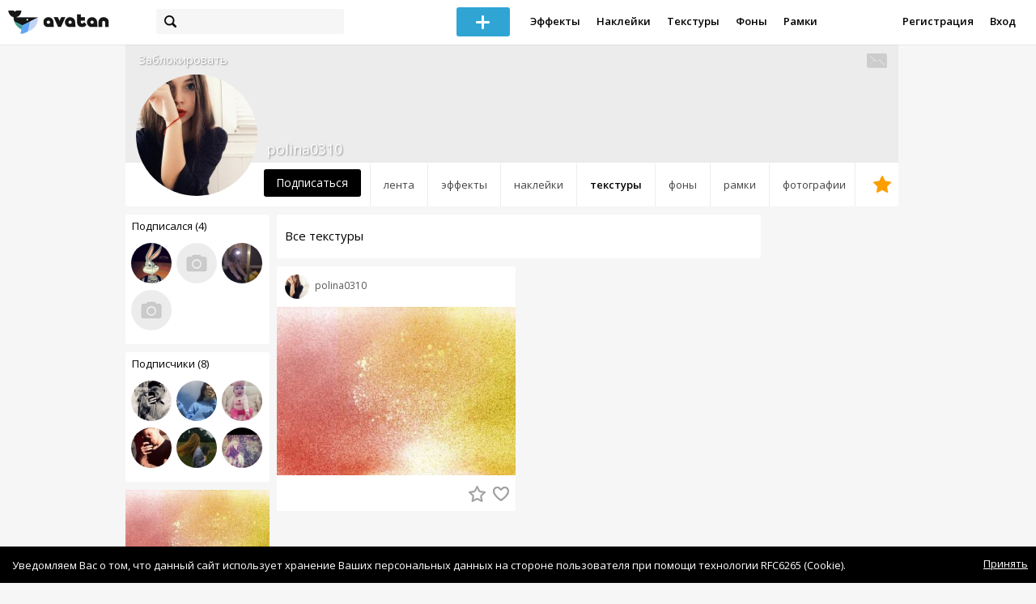

--- FILE ---
content_type: text/html; charset=utf-8
request_url: https://avatanplus.com/users/polina0310/textures
body_size: 5279
content:
<!DOCTYPE html>
<html>
  <head>
  	<meta http-equiv="X-UA-Compatible" content="IE=9; IE=8; IE=7; IE=EDGE" />
    <meta charset=utf-8>
    <title>Текстуры пользователя - AVATAN PLUS</title>
    <link rel="SHORTCUT ICON" href="/i/shortcuticon.png?v=5" />
    <link rel="stylesheet" type="text/css" href="https://yastatic.net/jquery-ui/1.11.2/themes/smoothness/jquery-ui.min.css"/>
	<link rel="stylesheet" type="text/css" href="/css/style.css?t=1763444993"/>
	<link rel="stylesheet" type="text/css" href="/css/jquery.custom-scrollbar.css"/>
	<link rel="stylesheet" type="text/css" href="/css/vendor/nanoscroller.css"/>
	<script type="text/javascript" src="/js/vendor/jquery-1.10.2.min.js"></script>
		<!-- common modules -->
	<script type="text/javascript" src="/js/common/shop_modal.js?v=1763444993"></script>
	<script type="text/javascript" src="/js/common/vk_app.js?v=1763444993"></script>
	<script type="text/javascript" src="/js/common/favs_likes.js?v=1763444993"></script>
	<script type="text/javascript" src="/js/common/fullscreen_picture.js?v=1763444993"></script>
	<script type="text/javascript" src="/js/common/more.js?v=1763444993"></script>
	<script type="text/javascript" src="/js/common/editor.js?v=1763444993"></script>
	<script type="text/javascript" src="/js/common/add_common.js?v=1763444993"></script>
	<script type="text/javascript" src="/js/common/favourites.js?v=1763444993"></script>
	<script type="text/javascript" src="/js/common/modals.js?v=1763444993"></script>
	<script type="text/javascript" src="/js/common/assets.js?v=1763444993"></script>
	<script type="text/javascript" src="/js/common/elements.js?v=1763444993"></script>
	<script type="text/javascript" src="/js/common/final_procedures.js?v=1763444993"></script>
	<script type="text/javascript" src="/js/common/front_modal.js?v=1763444993"></script>
	<!-- end -->
	<script type="text/javascript" src="/js/vendor/jquery.nanoscroller.min.js?v=1763444993"></script>
	  	<script type="text/javascript" src="https://vk.com/js/api/share.js?93" charset="windows-1251"></script>
  	 		<link href='https://fonts.googleapis.com/css?family=Open+Sans:400,600&subset=cyrillic-ext,latin' rel='stylesheet' type='text/css'>
	<meta name="ermp-site-verification" value="D7357A7C-6C4F-475C-9374-0880A230111A">
	<!-- Yandex.RTB -->
	<script>window.yaContextCb=window.yaContextCb||[]</script>
	<script src="https://yandex.ru/ads/system/context.js" async></script>
  </head>
<body>
	
	<script type="text/javascript">
	 noflash_flag = true; 
	</script>

		<!--LiveInternet counter--><script type="text/javascript"><!--
	new Image().src = "//counter.yadro.ru/hit?r"+
	escape(document.referrer)+((typeof(screen)=="undefined")?"":
	";s"+screen.width+"*"+screen.height+"*"+(screen.colorDepth?
	screen.colorDepth:screen.pixelDepth))+";u"+escape(document.URL)+
	";"+Math.random();//--></script><!--/LiveInternet-->
	  	<div id="wrap">
	<div class="header">
			    
				<div class="center">
			<a class="logo-icon" href="/"></a>
			<div class="search">
				<span class="search-icon"></span>
								<form method="GET" action="/search" class="search-form">
									<div class="search-input"></div>
				</form>
			</div>
									<div class="menu" style="right: 260px;">
				<span class="add-photo blue-btn"><span></span></span>
				<a href="/list/effect" class="menu-item">Эффекты</a>
				<a href="/list/stickers" class="menu-item">Наклейки</a>
				<a href="/list/textures" class="menu-item">Текстуры</a>
								<a href="/list/backgrounds" class="menu-item">Фоны</a>
				<a href="/list/frames" class="menu-item">Рамки</a>
				<!--<a href="/list/photo" class="menu-item">Фотографии</a>-->
								<div class="clear"></div>
			</div>
			<form method="POST" action="" id="logout-form">
				<input type="hidden" name="logout" value="1">
			</form>
						<div class="auth-menu">
	    		<a href="/reg" class="menu-item">Регистрация</a>
				<a href="/login" class="menu-item">Вход</a>
				<div class="clear"></div>
	    	</div>
					</div>
	</div>
	<div class="main">
<script type="text/javascript">
	var _user_id = 0;
	var _hash = 'guest';
		var action_string =  'https://avatanplus.com/api/upload/avatars/' + _user_id  + '/' + _hash;
	var username = 'polina0310';
	
	
	$('document').ready(function(){
		if ($('.profile-cover IMG').height() == 285){
			$(window).scrollTop(140);
		}
	});
</script>

 


<div class="profile-header">
	<div class="profile-cover">
					</div>
		<a href="#" class="profile-block-user op-block" uid="29907">Заблокировать</a>
    	<div class="tabs bordered __margin">
		<a href="/users/polina0310" class="">Лента</a><a href="/users/polina0310/effects" class="">Эффекты</a><a href="/users/polina0310/stickers" class="">Наклейки</a><a href="/users/polina0310/textures" class="active">Текстуры</a><a href="/users/polina0310/backgrounds" class="">Фоны</a><a href="/users/polina0310/frames" class="">Рамки</a><a href="/users/polina0310/photos" class="">Фотографии</a><a href="/users/polina0310/fav" class=" _fav"><span></span></a>	</div>
	<div class="profile-header-userpic">
		<img src="https://avatanplus.com/files/userpics/568a5641195751520c60ee50.jpg">
			</div>
	<div class="profile-username">
		polina0310	</div>
		<a href="#" class="friend-add blue-btn profile-friend-btn" uid="29907">Подписаться</a>
	<a href="/users/polina0310/messages/" class="send-message"><span></span></a>
	</div>

<div class="left-col">
	<div class="friends">
		<div class="friends-header">
			<a href="/users/polina0310/friends/subscriptions">Подписался (4)</a>
		</div>
		<a href="/users/bart"><img src="https://avatanplus.com/files/userpics/5666a4ef6b65915180f44750.jpg"></a><a href="/users/nigga_lol"><img src="/i/64.png?v=3"></a><a href="/users/mashaaa"><img src="https://avatanplus.com/files/userpics/58d11663d6af615af0bf7627_sm.jpg"></a><a href="/users/lisan556"><img src="/i/64.png?v=3"></a>		<a href="/users/polina0310/friends/subscriptions" class="more">Показать еще...</a>
	</div>
	<div class="friends __2nd">
		<div class="friends-header">
			<a href="/users/polina0310/friends/subscribers">Подписчики (8)</a> 
		</div>
		<a href="/users/cekofficial"><img src="https://avatanplus.com/files/userpics/62ca83d0e4e85181e712e82a_sm.jpg"></a><a href="/users/jineva"><img src="https://avatanplus.com/files/userpics/5f32fa4c247af173df21b975_sm.jpg"></a><a href="/users/nikolette19"><img src="https://avatanplus.com/files/userpics/5857dd38692911591738246f_sm.jpg"></a><a href="/users/mattya"><img src="https://avatanplus.com/files/userpics/5ee0f1dbb61f41729eb0c262_sm.jpg"></a><a href="/users/12154"><img src="https://avatanplus.com/files/userpics/596f3c049d43815d5a827224_sm.jpg"></a><a href="/users/oksana200019"><img src="https://avatanplus.com/files/userpics/599219e7e0fbf15de2b531f2_sm.jpg"></a>		<a href="/users/polina0310/friends/subscribers" class="more">Показать еще...</a>
	</div>

	<div class="under-friends-ad">
		<!-- Yandex.RTB R-A-2078077-4 -->
		<div id="yandex_rtb_R-A-2078077-4"></div>
		<script>window.yaContextCb.push(()=>{
		  Ya.Context.AdvManager.render({
			renderTo: 'yandex_rtb_R-A-2078077-4',
			blockId: 'R-A-2078077-4'
		  })
		})</script>	</div>
	
	<div class="assets">
	<div class="split"></div>
		<div class="assets-container">
	
<a class="asset __with-image" id="asset-539159" href="/users/polina0310/textures/539159">
		<img class="cover" src="https://avatanplus.com/files/resources/small/568eb5e9531291521d76977c.jpg">
		<span class="bar"></span>
	<span class="name">Общий альбом (1)</span>
	</a>	</div>
</div>
</div>
<div class="middle-col">
	
<script type="text/javascript">
	$(document).ready(function(){
		uid = 29907;
		type = 'resource';
				site.assets.current_resource_type = 1;
		
		path_for_asset_redirect = '/users/polina0310/textures/';

		site.assets.current_asset_id = 0;
		site.assets.init();

		site.more.initList('private_2', 10, 1, '');
	});
	
</script>


<div class="list-header">
		<span class="list-header-title offset">Все текстуры</span>
		<span class="list-header-progress"></span>
	<div class="clear"></div>
</div>

<div class="list">
			<div class="elements-col cabwidth x2">
<div class="element">
	
	<div class="top">
		<span class="user">
			<a href="/users/polina0310">
				<img src="https://avatanplus.com/files/userpics/568a5641195d81520c60ee50.jpg">
			</a>
			<a href="/users/polina0310">
				<span class="nickname">polina0310</span>
			</a>
					</a>
									</div>
		<a class="__resource-1 mid __one" href="/detail/resource-92587">
		<img src="https://avatanplus.com/files/resources/mid/568eb5e9531291521d76977c.jpg">
	</a>
			<div class="bottom">
				<span class="btns" attr_element_id="92587" attr_element_type="resource" attr_element_resource_type="1">
						<span class="fav"><i></i><b></b></span>
						<span class="like"><i></i><b></b></span>
		</span>
			</div>
</div></div>
	<div class="elements-col cabwidth x2"></div>
		<div class="clear"></div>
	<div class="scroll-marker"></div>
	<div class="progress"><span></span></div>
</div></div>
<div class="right-col">
	<!-- Yandex.RTB R-A-2078077-4 -->
		<div id="yandex_rtb_R-A-2078077-4"></div>
		<script>window.yaContextCb.push(()=>{
		  Ya.Context.AdvManager.render({
			renderTo: 'yandex_rtb_R-A-2078077-4',
			blockId: 'R-A-2078077-4'
		  })
		})</script></div>
<div class="clear"></div>
<script type="text/javascript" src="/js/userpic_modal.js?v=1763444993"></script>
<script type="text/javascript" src="/js/profile.js?v=1763444993"></script>
<style type="text/css">

    .main.flash, .avatanplus-middle.flash{
        margin: 0 auto;
        border: none;
        min-height: none;
        width: 100%;
    }

    .flash-left{
        float: left;
        margin-right: 6px;
        margin-bottom: 10px;
    }

    .ad-flash-bottom{
        text-align: center;
        margin-top: 12px;
        display: none;
    }

    .ad-flash-right{
        float: left;
        display: none;
    }
</style>

<script type="text/javascript" src="//cdnjs.cloudflare.com/ajax/libs/swfobject/2.2/swfobject.min.js"></script>

<script type="text/javascript">

function fitFlashToWindow(){
    var width  = window.innerWidth;
    var height = window.innerHeight;
    
        var flash_width = width-224;
    var flash_height = height - 155;
    $('.ad-flash-bottom').css('margin-top', '50px');
    $('.ad-flash-right').css('margin-left', '40px');
        $('#app, .flash-left').css('width', flash_width + 'px');
    $('#app').css('height', flash_height + 'px');
    if (flash_height > 600){
        $('.ad-flash-right').css('margin-top', parseInt((flash_height-600)/2))
    }
}

var appHeight = "100%";
var isDebugVersion = "false";
var isLightVersion = 0;
var appVersion = '1763444993';

function initAvatan(flashvars) {
    console.log("Initializing SWFObject");
    var swfVersionStr = "10.3.183";
    var swfStr = (isDebugVersion == "true" ? "//test.avatan.ru/" : "//avatan.ru/");
    if (isLightVersion == 1){
        swfStr = swfStr + "AvatanLight.swf?nocache=";
    }
    else {
        swfStr = swfStr + "Avatan.swf?nocache=";
    }
    swfStr = swfStr + appVersion;
    //Parse request query string and put it into flashvars
    if (flashvars == undefined) var flashvars = {};

    
    flashvars["avatanplus_site_host"] = "https://avatanplus.com";
    flashvars["avatanplus_image_hosts"] = "https://avatanplus.com";

        flashvars["config"] = "avatanPlus.xml";
    flashvars["socialType"] = "pp";
    
    var queryString = window.location.search.substring(1);
    if (queryString.length > 0) {
        var i, pairs = queryString.split('&');
        for (i = 0; i < pairs.length; i++) {
            var pair = pairs[i].split('=');
            var key = pair[0].toLowerCase();
            var value = pair[1];
            if (key != 'user_id')
                flashvars[key] = value;
        }
    }
    
    var params = {};
    params.quality = "high";
    params.bgcolor = "white";
    params.allowscriptaccess = "always";
    params.allowfullscreen = "true";
    if (swfobject.hasFlashPlayerVersion("11.3")){
        params.allowFullScreenInteractive = "true";
    }
    params.wmode = "direct";
    
    var attributes = {};
    attributes.id = "app";
    attributes.name = "app";
    attributes.align = "middle";
    attributes.scale = "exactfit"; 
    
    swfobject.embedSWF(
        swfStr, "flashContent", 
        "100%", "100%",
        swfVersionStr, "AvatanDummy.swf", 
        flashvars, params, attributes);
    
    swfobject.createCSS("#flashContent", "display:block;text-align:left;");

    fitFlashToWindow();
}

/*
 * These two events are used by SWF's ExternalInterface 
 */

window.addEventListener("focus", onWindowFocusIn, false);
window.addEventListener("blur", onWindowFocusOut, false);

function flashReady(){

    $('.ad-flash-bottom, .ad-flash-right').show();
        fitFlashToWindow();
    $(window).bind('resize', fitFlashToWindow);

    if (site.editor.mode == 'front'){
        if (site.editor.collage == false)
            document.app.initFileUpload('create', site.editor.files, 'local');
        else
            document.app.initFileUpload('collage', site.editor.files, 'local');
    }

    else if (site.editor.mode == 'detail'){
        params = {}
        params.element_data = site.editor.json_element_data;

        if (site.editor.element_type == 'resource'){
            if (site.editor.resource_type == 1)
                params.blendMode = site.editor.resource_blend_mode;

            document.app.initFileUpload('resource', site.editor.files, 'local',
            site.editor.resource_type, site.editor.resource_src, params);
        }
        else if (site.editor.element_type == 'effect'){
            params.element_data.effect_content = site.editor.base64_effect;
            //params.effect_name = site.editor.effect_name;
            //params.effect_picture = site.editor.effect_picture;
            document.app.initFileUpload('resource', site.editor.files, 'local',
            site.editor.resource_type, site.editor.resource_src, params);
        }
    }
}

function onWindowFocusIn() {
    try {
        document.app.onWindowFocusIn();
    }
    catch (e){}
}

function onWindowFocusOut() {
    try {
        document.app.onWindowFocusOut();
    }
    catch (e){}
}

</script>
<div class="flash-left">
    <div id="flashContent" style="width: 100%; height: 0px; float: left">
        <div class="no-flash-notification">
            Для работы приложения необходим Flash Player. 
            Вы можете установить его <a href="https://get.adobe.com/ru/flashplayer/">по этой ссылке</a>.
        </div>
    </div>
    <div class="ad-flash-bottom">
                            </div>
</div>
<div style="width: 160px float: left" class="ad-flash-right">
            </div>
<div class="clear"></div>
	</div>
  	</div>
  	<div class="footer">
  		<div class="center">
  			<div class="links">
  				<!--<a href="/pages/about">О сайте</a> | <a href="/pages/help">Помощь</a> | <a href="/pages/rules">Правила</a> | --><!-- | <a href="/pages/policy">Политика конфиденциальности</a>--><!-- | <a href="/pages/copyrights">Авторское право</a>-->
  			</div>
  			<div class="links right">
  				<a href="/pages/policy">Политика конфиденциальности</a> | <a href="/pages/eula">Пользовательское соглашение</a> | <a href="/pages/contacts">Связаться с нами</a>
  			</div>
  			<div class="links right-lower">
  				<a href="#">
	  				<!--Нашли ошибку? - Напишите нам-->
  				</a>
  			</div>
        <!--
  			<div class="socials">
  			</div>
        -->
  			<div class="copyright" style="left: 0px;">
  				© Copyright 2025 Avatan Plus
  			</div>
  		</div>
  	</div>
  	
  	  	
  <script type="text/javascript">

    var allow_upload_gif = false;
		var auth_state = 'guest';
    var flash_path = 'https://avatan.ru';
    var shop_path = 'http://avatanshop.ru';
    var uri_string = 'users/polina0310/textures';
        var abuse_types = {"copyrights":"\u041d\u0430\u0440\u0443\u0448\u0435\u043d\u0438\u0435 \u0430\u0432\u0442\u043e\u0440\u0441\u043a\u0438\u0445 \u043f\u0440\u0430\u0432","extremism":"\u042d\u043a\u0441\u0442\u0440\u0435\u043c\u0438\u0437\u043c","drugs":"\u041f\u0440\u043e\u043f\u0430\u0433\u0430\u043d\u0434\u0430 \u043d\u0430\u0440\u043a\u043e\u0442\u0438\u043a\u043e\u0432","porno":"\u041f\u043e\u0440\u043d\u043e\u0433\u0440\u0430\u0444\u0438\u0447\u0435\u0441\u043a\u0438\u0435 \u043c\u0430\u0442\u0435\u0440\u0438\u0430\u043b\u044b","other":"\u041f\u0440\u043e\u0447\u0435\u0435"}	</script>
  <script type="text/javascript" src="https://yastatic.net/jquery-ui/1.11.2/jquery-ui.min.js"></script>
	<script type="text/javascript" src="/js/effect_detail.js"></script>
	<script type="text/javascript" src="/js/vendor/jquery.custom-scrollbar.min.js"></script>
  <script type="text/javascript" src="/js/comments.js?v=1763444993"></script>
	<script type="text/javascript" src="/js/fd_uploader.js?v=1763444993"></script>
  <script type="text/javascript" src="/js/tagfield.js?v=1763444993"></script>
    </body>
</html>

--- FILE ---
content_type: application/javascript
request_url: https://avatanplus.com/js/common/fullscreen_picture.js?v=1763444993
body_size: 507
content:
var site = (typeof site === 'undefined') ? {} : site;

site.fullscreenPicture = {
	init: function(){
		$('.detail-left .photos A').bind('click', function(e){
			e.preventDefault();

			site.fullscreenPicture.show($(this).attr('href'));
		})
	},

	show: function(url){
		html = '';
		html += '<div class="modal-bkg fullscreen-bkg"></div>';
		html += '<div class="fullscreen"><img src="'+url+'"></div>';

		$('BODY').append(html);

		$('.fullscreen-bkg').css('opacity', '0.98');
		$('.fullscreen-bkg').css('background-color', '#151515');


		$('.fullscreen-bkg').width($(window).width() + 'px');
		$('.fullscreen-bkg').height($(window).height() + 'px');

		modal = $('.fullscreen');

		$('.fullscreen IMG').load(function(){

			var nat_width = $(this)[0].naturalWidth;
			var nat_height = $(this)[0].naturalHeight;

			//alert(nat_width);
			//alert(nat_height);

			if (nat_height > $(window).height() - 20){
				var new_height = $(window).height() - 20;
				var new_width = (new_height / nat_height) * nat_width;

				$('.fullscreen IMG').css('width', new_width + 'px');
				$('.fullscreen IMG').css('height', new_height + 'px');
			}
			
			site.modals.alignModal(modal);
			
			$('.fullscreen').css('visibility', 'visible');
		});

		$(window).bind('resize', function(){
			site.modals.alignModal(modal);
		});

		$('.modal-bkg, .fullscreen').bind('click', function(){
			site.fullscreenPicture.close();
		});
	},

	close: function(){
		$(window).unbind('resize');
		$('.modal-bkg, .fullscreen').unbind('click');
		$('.modal-bkg.fullscreen-bkg').remove();
		$('.fullscreen').remove();
	}
}

--- FILE ---
content_type: application/javascript
request_url: https://avatanplus.com/js/common/elements.js?v=1763444993
body_size: 504
content:
site.elements = {
	initEditElement: function(){

		$('.element .top .edit').not('.fav-move').unbind('click').bind('click', function(e){
			
			params = $(this).attr('attr_composite').split('-');
			id = params[1];
			type = params[0];
			
			site.elements.showEditElementModal(id, type);
		});
	},
	
	removeElement: function(element_id, type){

		site.modals.confirm('Подтверждение', 'Вы действительно хотите удалить элемент?', function(){

			if ($(this).hasClass('ok')){
				$.ajax({
		  			type: "POST",
		  			url: '/api/elements/remove_element',
		  			data: {
		  				element_id: element_id,
		  			},
		  			success: function(){
			  			reload(); 
		  			}
				});
			}

			site.modals.endModal();
		});

	},
	
	showEditElementModal: function(id, type){
		site.modals.editElement(id, type);
	},
	
	addResource: function(filename, resource_type, batch_code, asset_id){
		
		$.ajax({
			type: "POST",
		  	url: '/api/elements/add',
		  	async: false,
		  	data: {
		  		name: '',
		  		description: '',
		  		type: 'resource',
		  		picture: filename,
		  		resource_type: resource_type,
		  		asset_id: asset_id,
		  		batch_code: batch_code
		  	},
		  	success: function(data){
			  	
		  	}
		});
	},

	addPhoto: function(filename, batch_code, asset_id){
		
		$.ajax({
			type: "POST",
		  	url: '/api/elements/add',
		  	async: false,
		  	data: {
		  		name: '',
		  		description: '',
		  		type: 'photo',
		  		picture: filename,
		  		asset_id: asset_id,
		  		batch_code: batch_code
		  	},
		  	success: function(data){
			  	
		  	}
		});
	}
}